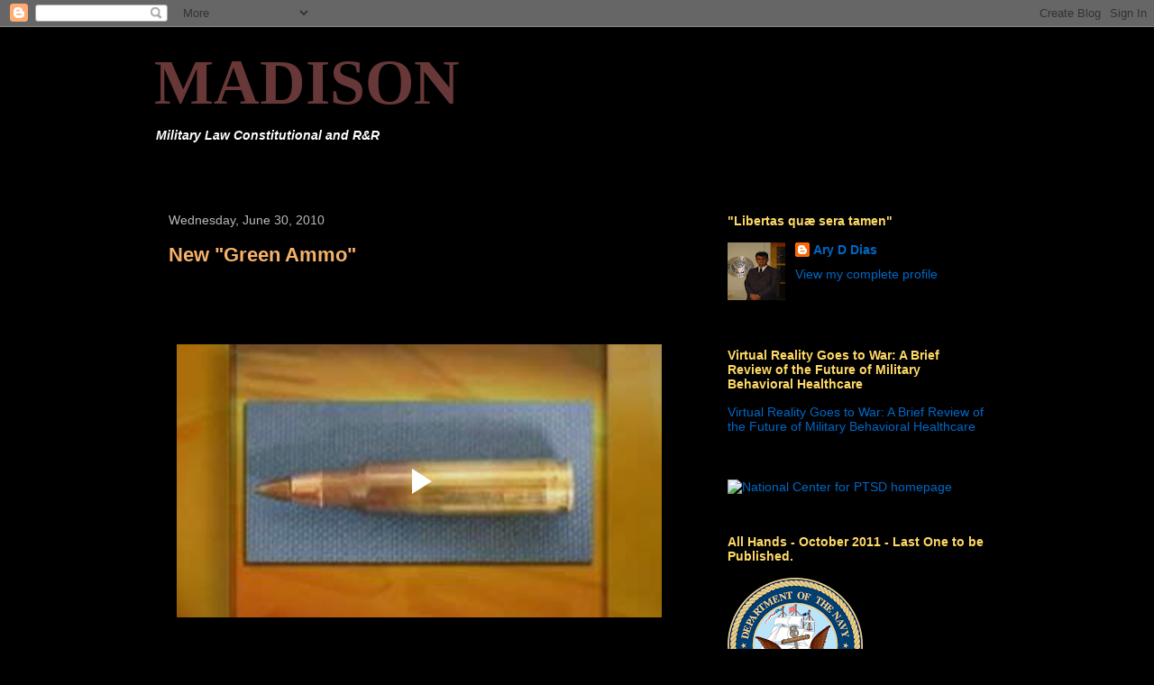

--- FILE ---
content_type: text/html; charset=UTF-8
request_url: https://www.blogger.com/video.g?token=AD6v5dzNDc7yoywTF6aJvLaaPLY2x5JqhR8ibjfIxfIF515FyyBIp03SRPNscQnPHP_XI1OkGelbQdRZs2M72xy4NfN2Wp6pZFX3X0tNisAnE25OMkQNvf6zUcdddHPwrBkfwmo4Mi0
body_size: 409
content:
<!DOCTYPE HTML PUBLIC "-//W3C//DTD HTML 4.01//EN" "http://www.w3.org/TR/html4/strict.dtd"><html dir="ltr"><head><style type="text/css">
        body,
        .main,
        #videocontainer,
        .thumbnail-holder,
        .play-button {
          background: black;
          height: 100vh;
          margin: 0;
          overflow: hidden;
          position: absolute;
          width: 100%;
        }

        #videocontainer.type-BLOGGER_UPLOADED .thumbnail-holder {
          background-size: contain;
        }

        .thumbnail-holder {
          background-repeat: no-repeat;
          background-position: center;
          z-index: 10;
        }

        .play-button {
          background: url('https://www.gstatic.com/images/icons/material/system/1x/play_arrow_white_48dp.png') rgba(0,0,0,0.1) no-repeat center;
          cursor: pointer;
          display: block;
          z-index: 20;
        }
      </style>
<script type="text/javascript">
        var VIDEO_CONFIG = {"thumbnail":"https://i9.ytimg.com/vi_blogger/LmMkFFHHLtA/1.jpg?sqp=CMHK-csGGPDEAfqGspsBBgjAAhC0AQ&rs=AMzJL3lydvAUfoZV_PnfbhjrS_TW_F57QA","iframe_id":"BLOGGER-video-2e63241451c72ed0-8930","allow_resize":false,"streams":[{"play_url":"https://rr4---sn-vgqsrnsy.googlevideo.com/videoplayback?expire=1769919937&ei=QWV-aYeZH4O4ir4P39jl0Qs&ip=3.15.166.180&id=2e63241451c72ed0&itag=18&source=blogger&xpc=Egho7Zf3LnoBAQ%3D%3D&cps=290&met=1769891137,&mh=n3&mm=31&mn=sn-vgqsrnsy&ms=au&mv=u&mvi=4&pl=23&rms=au,au&susc=bl&eaua=J4u3jgVranU&mime=video/mp4&vprv=1&rqh=1&dur=59.652&lmt=1278427423463028&mt=1769888874&sparams=expire,ei,ip,id,itag,source,xpc,susc,eaua,mime,vprv,rqh,dur,lmt&sig=AJEij0EwRQIgQCcqq-aKJztz6TFnGMRLqw87W0NhPgbwuJBYDFzlWcgCIQDGAJwKDBk3POItz24tSaEt_mJJrgbIAVn38zwT6ZMRJA%3D%3D&lsparams=cps,met,mh,mm,mn,ms,mv,mvi,pl,rms&lsig=APaTxxMwRAIgMzIWKtusZnqjCzX5bR62t42R1JJypYI-SxVZ-SY7GZsCIGrddXE9h3SppXzuW2dyF68MuWIPRARpVVEZPULs-FFw","format_id":18}]}
      </script></head>
<body><div class="main"><div id="videocontainer" class="type-BLOGGER_UPLOADED"><div class="thumbnail-holder"></div>
<div class="play-button"></div></div></div>
<script type="text/javascript" src="https://www.blogger.com/static/v1/jsbin/3245339219-video_compiled.js"></script>
</body></html>